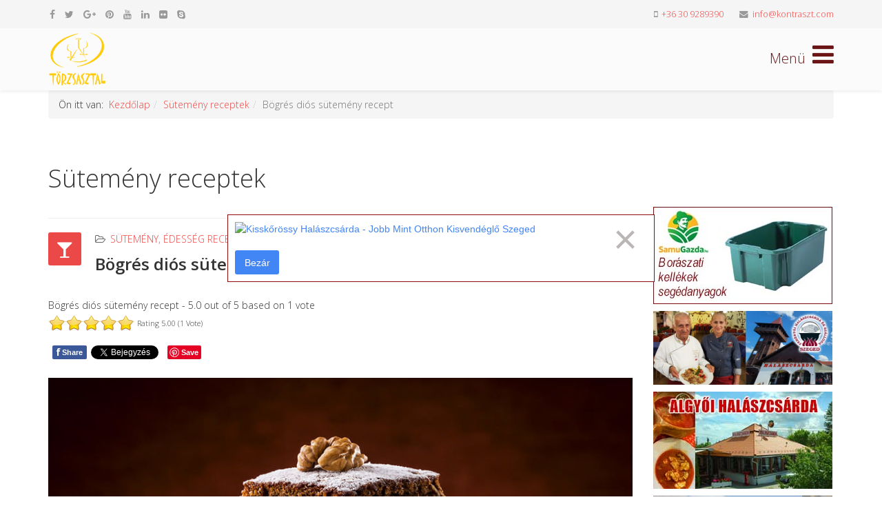

--- FILE ---
content_type: text/html; charset=utf-8
request_url: https://www.torzsasztal.com/sutemeny-edesseg-recept/bogres-dios-suti-recept.html
body_size: 11922
content:
<!DOCTYPE html>
<html xmlns="http://www.w3.org/1999/xhtml" xml:lang="hu-hu" lang="hu-hu" dir="ltr">
    <head>
        <meta http-equiv="X-UA-Compatible" content="IE=edge">
        <meta name="viewport" content="width=device-width, initial-scale=1">
                <!-- head -->
        <base href="https://www.torzsasztal.com/sutemeny-edesseg-recept/bogres-dios-suti-recept.html" />
	<meta http-equiv="content-type" content="text/html; charset=utf-8" />
	<meta name="author" content="Super User" />
	<meta property="og:image" content="https://www.torzsasztal.com/images/stories/receptek/sutemenyek/bogres-dios-sutemeny-recept.jpg" />
	<meta property="og:title" content="Bögrés diós sütemény recept" />
	<meta property="og:description" content="Fotó: Kelemen PhotoHozzávalók:1bögre = 3dl1,5 bögre liszt1,5 bögre cukor1 bögre tej1 bögre darált dió2 evőkanál szilva lekvár1 kávéskanál szódabikarbóna2 db tojáskevés darabolt dió és aszalt áfonyaegy csipet sóegy csipet titok: a tojás fehérjét válaszd külön és verj belől..." />
	<meta name="generator" content="Joomla! - Open Source Content Management" />
	<title>Bögrés diós sütemény recept</title>
	<link href="/images/favicon.png" rel="shortcut icon" type="image/vnd.microsoft.icon" />
	<link href="/favicon.ico" rel="shortcut icon" type="image/vnd.microsoft.icon" />
	<link href="https://www.torzsasztal.com/component/search/?Itemid=888&amp;catid=137&amp;id=3451&amp;format=opensearch" rel="search" title="Keresés Törzsasztal" type="application/opensearchdescription+xml" />
	<link href="/plugins/system/imagesizer/lbscripts/lightbox2/lightbox.css" rel="stylesheet" type="text/css" media="all" />
	<link href="https://www.torzsasztal.com/plugins/content/fastsocialshare/style/style.css" rel="stylesheet" type="text/css" />
	<link href="https://www.torzsasztal.com/media/plg_content_osembed/css/osembed.css?7178aad20a4973a4eef42fc1a0145061" rel="stylesheet" type="text/css" />
	<link href="/plugins/content/extravote/assets/extravote.css" rel="stylesheet" type="text/css" />
	<link href="/media/com_rstbox/css/engagebox.css?e91169df77985cf6020cfa3c330c8e17" rel="stylesheet" type="text/css" />
	<link href="//fonts.googleapis.com/css?family=Open+Sans:300,300italic,regular,italic,600,600italic,700,700italic,800,800italic&amp;subset=latin" rel="stylesheet" type="text/css" />
	<link href="/templates/shaper_helix3/css/bootstrap.min.css" rel="stylesheet" type="text/css" />
	<link href="/templates/shaper_helix3/css/font-awesome.min.css" rel="stylesheet" type="text/css" />
	<link href="/templates/shaper_helix3/css/legacy.css" rel="stylesheet" type="text/css" />
	<link href="/templates/shaper_helix3/css/template.css" rel="stylesheet" type="text/css" />
	<link href="/templates/shaper_helix3/css/presets/preset4.css" rel="stylesheet" type="text/css" class="preset" />
	<link href="/templates/shaper_helix3/css/custom.css" rel="stylesheet" type="text/css" />
	<link href="/templates/shaper_helix3/css/frontend-edit.css" rel="stylesheet" type="text/css" />
	<link href="/plugins/content/al_facebook_comments/assets/css/style.css" rel="stylesheet" type="text/css" />
	<style type="text/css">

		.eb-6 .eb-close:hover {
			color: rgba(184, 9, 9, 1) !important;
		}	
	body{font-family:Open Sans, sans-serif; font-weight:300; }h1{font-family:Open Sans, sans-serif; font-weight:300; }h2{font-family:Open Sans, sans-serif; font-weight:600; }h3{font-family:Open Sans, sans-serif; font-weight:normal; }h4{font-family:Open Sans, sans-serif; font-weight:normal; }h5{font-family:Open Sans, sans-serif; font-weight:800; }h6{font-family:Open Sans, sans-serif; font-weight:800; }#sp-top-bar{ background-color:#f5f5f5;color:#999999; }#sp-bottom{ background-color:#f5f5f5;padding:100px 0px; }
	</style>
	<script type="application/json" class="joomla-script-options new">{"csrf.token":"4f8fce5df96ad261707f867cd9498108","system.paths":{"root":"","base":""}}</script>
	<script src="/media/jui/js/jquery.min.js?e91169df77985cf6020cfa3c330c8e17" type="text/javascript"></script>
	<script src="/media/jui/js/jquery-noconflict.js?e91169df77985cf6020cfa3c330c8e17" type="text/javascript"></script>
	<script src="/media/jui/js/jquery-migrate.min.js?e91169df77985cf6020cfa3c330c8e17" type="text/javascript"></script>
	<script src="/plugins/system/imagesizer/lbscripts/lightbox2/lightbox.min.js" type="text/javascript"></script>
	<script src="https://www.torzsasztal.com/media/plg_content_osembed/js/osembed.js?7178aad20a4973a4eef42fc1a0145061" type="text/javascript"></script>
	<script src="/plugins/content/extravote/assets/extravote.js" type="text/javascript"></script>
	<script src="http://connect.facebook.net/en_US/all.js#xfbml=1" type="text/javascript"></script>
	<script src="/media/system/js/caption.js?e91169df77985cf6020cfa3c330c8e17" type="text/javascript"></script>
	<script src="/media/system/js/core.js?e91169df77985cf6020cfa3c330c8e17" type="text/javascript"></script>
	<script src="/media/com_rstbox/js/vendor/velocity.js?e91169df77985cf6020cfa3c330c8e17" type="text/javascript"></script>
	<script src="/media/com_rstbox/js/vendor/velocity.ui.js?e91169df77985cf6020cfa3c330c8e17" type="text/javascript"></script>
	<script src="/media/com_rstbox/js/engagebox.js?e91169df77985cf6020cfa3c330c8e17" type="text/javascript"></script>
	<script src="/media/com_rstbox/js/legacy.js?e91169df77985cf6020cfa3c330c8e17" type="text/javascript"></script>
	<script src="/templates/shaper_helix3/js/bootstrap.min.js" type="text/javascript"></script>
	<script src="/templates/shaper_helix3/js/jquery.sticky.js" type="text/javascript"></script>
	<script src="/templates/shaper_helix3/js/main.js" type="text/javascript"></script>
	<script src="/templates/shaper_helix3/js/frontend-edit.js" type="text/javascript"></script>
	<script type="text/javascript">

				var ev_basefolder = '';
				var extravote_text=Array('Your browser does not support AJAX!','Loading','Thank you for voting!','You need to login to rate this item.','You have already rated this item.','(%s Votes)','(%s Vote)','Rating %s ');
			jQuery(function($){ initTooltips(); $("body").on("subform-row-add", initTooltips); function initTooltips (event, container) { container = container || document;$(container).find(".hasTooltip").tooltip({"html": true,"container": "body"});} });jQuery(window).on('load',  function() {
				new JCaption('img.caption');
			});
var sp_preloader = '0';

var sp_gotop = '1';

var sp_offanimation = 'default';

			function responsiveTables(){for(var e=document.querySelectorAll("table"),t=0;t<e.length;t++)if(e[t].scrollWidth>e[t].parentNode.clientWidth&&("div"!=e[t].parentNode.tagName.toLowerCase()||"res-div"!=e[t].parentNode.getAttribute("data-responsive"))){var r=document.createElement("div"),o=e[t].parentNode;r.appendChild(document.createTextNode("Csúsztassa a táblázatot balra ->")),r.appendChild(e[t].cloneNode(!0)),r.setAttribute("style","overflow-x:scroll;"),r.setAttribute("data-responsive","res-div"),o.replaceChild(r,e[t])}else if(e[t].scrollWidth<=e[t].parentNode.clientWidth&&"div"==e[t].parentNode.tagName.toLowerCase()&&"res-div"==e[t].parentNode.getAttribute("data-responsive")){var a=e[t].parentNode,d=a.parentNode;d.replaceChild(e[t].cloneNode(!0),a)}}window.addEventListener("resize",function(){responsiveTables()}),document.onreadystatechange=function(){"complete"==document.readyState&&responsiveTables()};
			
	</script>
	<meta property="og:image" content="http://www.torzsasztal.com///assets.pinterest.com/images/pidgets/pinit_fg_en_rect_red_20.png"/>
<meta property="og:url" content="https://www.torzsasztal.com/sutemeny-edesseg-recept/bogres-dios-suti-recept.html"/>
<meta property="og:title" content="B&ouml;gr&eacute;s di&oacute;s s&uuml;tem&eacute;ny recept"/>
	<meta property="og:url" content="https://www.torzsasztal.com/sutemeny-edesseg-recept/bogres-dios-suti-recept.html" />
	<meta property="og:type" content="article" />
	<meta property="og:title" content="Bögrés diós sütemény recept" />
	<meta property="og:description" content="Fotó: Kelemen Photo Hozzávalók: 1bögre = 3dl 1,5 bögre liszt 1,5 bögre cukor 1 bögre tej 1 bögre darált dió 2 evőkanál szilva lekvár 1 kávéskanál szódabika..." />
	<meta property="og:locale" content="en_US"/>
<meta property="og:site_name" content=""/>
<meta property="fb:admins" content=""/>
<meta property="fb:app_id" content=""/>

        <meta name="theme-color" content="#7B241C">


<!-- Google tag (gtag.js) -->
<script async src="https://www.googletagmanager.com/gtag/js?id=G-XY9G8XWEPV"></script>
<script>
  window.dataLayer = window.dataLayer || [];
  function gtag(){dataLayer.push(arguments);}
  gtag('js', new Date());

  gtag('config', 'G-XY9G8XWEPV');
</script>

    </head>

    <body class="site com-content view-article no-layout no-task itemid-888 hu-hu ltr  sticky-header layout-fluid off-canvas-menu-init">

        <div class="body-wrapper">
            <div class="body-innerwrapper">
                <section id="sp-top-bar"><div class="container"><div class="row"><div id="sp-top1" class="col-xs-12 col-sm-6 col-md-6"><div class="sp-column "><ul class="social-icons"><li><a target="_blank" href="https://www.facebook.com/BoraszatiGasztronomiaiMagazin/" aria-label="facebook"><i class="fa fa-facebook"></i></a></li><li><a target="_blank" href="https://twitter.com/kontraszt?lang=hu" aria-label="twitter"><i class="fa fa-twitter"></i></a></li><li><a target="_blank" href="https://plus.google.com/u/0/107477638944422812131" aria-label="google plus"><i class="fa fa-google-plus"></i></a></li><li><a target="_blank" href="https://hu.pinterest.com/kontraszt0/" aria-label="pinterest"><i class="fa fa-pinterest"></i></a></li><li><a target="_blank" href="https://www.youtube.com/user/kontraszt" aria-label="youtube"><i class="fa fa-youtube"></i></a></li><li><a target="_blank" href="https://www.linkedin.com/in/horv%C3%A1th-zolt%C3%A1n-239a971b/" aria-label="linkedin"><i class="fa fa-linkedin"></i></a></li><li><a target="_blank" href="https://www.flickr.com/photos/kontraszt/albums" aria-label="flickr"><i class="fa fa-flickr"></i></a></li><li><a href="skype:horvath65?chat" aria-label="skype"><i class="fa fa-skype"></i></a></li><li><a target="_blank" href="/fa-heart"><i class="fa fa"></i></a></li></ul></div></div><div id="sp-top2" class="col-xs-12 col-sm-6 col-md-6"><div class="sp-column "><ul class="sp-contact-info"><li class="sp-contact-mobile"><i class="fa fa-mobile" aria-hidden="true"></i> <a href="tel:+36309289390">+36 30 9289390</a></li><li class="sp-contact-email"><i class="fa fa-envelope" aria-hidden="true"></i> <a href="mailto:info@kontraszt.com">info@kontraszt.com</a></li></ul></div></div></div></div></section><header id="sp-header"><div class="container"><div class="row"><div id="sp-logo" class="col-xs-8 col-sm-3 col-md-3"><div class="sp-column "><div class="logo"><a href="/"><img class="sp-default-logo hidden-xs" src="/images/logo.png" alt="Törzsasztal"><img class="sp-default-logo visible-xs" src="/images/logo.png" alt="Törzsasztal"></a></div></div></div><div id="sp-menu" class="col-xs-4 col-sm-9 col-md-9"><div class="sp-column ">			<a id="offcanvas-toggler" aria-label="Helix Megamenu Options" href="#"><i class="fa fa-bars" title="Helix Megamenu Options"></i></a>
		</div></div></div></div></header><section id="sp-page-title"><div class="container"><div class="row"><div id="sp-title" class="col-sm-12 col-md-12"><div class="sp-column "><div class="sp-module "><div class="sp-module-content">
<ol class="breadcrumb">
	<span>Ön itt van: &#160;</span><li><a href="/" class="pathway">Kezdőlap</a></li><li><a href="/sutemeny-edesseg-recept.html" class="pathway">Sütemény receptek</a></li><li class="active">Bögrés diós sütemény recept</li></ol>
</div></div></div></div></div></div></section><section id="sp-main-body"><div class="container"><div class="row"><div id="sp-component" class="col-sm-9 col-md-9"><div class="sp-column "><div id="system-message-container">
	</div>
<article class="item item-page" itemscope itemtype="http://schema.org/Article">
	<meta itemprop="inLanguage" content="hu-HU" />
		<div class="page-header">
		<h1> Sütemény receptek </h1>
	</div>
	
	

	<div class="entry-header has-post-format">
		<span class="post-format"><i class="fa fa-glass"></i></span>
						<dl class="article-info">

		
			<dt class="article-info-term"></dt>	
				
			
			
							<dd class="category-name">
	<i class="fa fa-folder-open-o"></i>
				<a href="/sutemeny-edesseg-recept.html" itemprop="genre" data-toggle="tooltip" title="Cikk-kategória">Sütemény, édesség receptek</a>	</dd>			
			
			
		
					
			
							<dd class="hits">
	<span class="fa fa-eye"></span>
	<meta itemprop="interactionCount" content="UserPageVisits:1947" />
	Találatok: 1947</dd>					
		

	</dl>
		
					<h2 itemprop="name">
									Bögrés diós sütemény recept							</h2>
												</div>

					
	
	<div class='richsnippetsvote'>
							<div itemscope itemtype='http://schema.org/Article'>
								<span itemprop='name'>Bögrés diós sütemény recept</span> - <span itemprop='aggregateRating' itemscope itemtype='http://schema.org/AggregateRating'><span itemprop='ratingValue'>5.0</span> out of 
									<span itemprop='bestRating'>5</span>
								based on 
									<span itemprop='ratingCount'>1</span> vote</span> 
							</div>
						</div>

<div class="size-1 extravote">
  <span class="extravote-stars">
	<span id="rating_3451_0" class="current-rating" style="width:100%;"></span>
      <span class="extravote-star"><a href="javascript:void(null)" onclick="javascript:JVXVote(3451,0.5,5,1,'0',1,1,1);" title="0.5 out of 5" class="ev-5-stars">1</a></span>
      <span class="extravote-star"><a href="javascript:void(null)" onclick="javascript:JVXVote(3451,1,5,1,'0',1,1,1);" title="1 out of 5" class="ev-10-stars">1</a></span>
      <span class="extravote-star"><a href="javascript:void(null)" onclick="javascript:JVXVote(3451,1.5,5,1,'0',1,1,1);" title="1.5 out of 5" class="ev-15-stars">1</a></span>
      <span class="extravote-star"><a href="javascript:void(null)" onclick="javascript:JVXVote(3451,2,5,1,'0',1,1,1);" title="2 out of 5" class="ev-20-stars">1</a></span>
      <span class="extravote-star"><a href="javascript:void(null)" onclick="javascript:JVXVote(3451,2.5,5,1,'0',1,1,1);" title="2.5 out of 5" class="ev-25-stars">1</a></span>
      <span class="extravote-star"><a href="javascript:void(null)" onclick="javascript:JVXVote(3451,3,5,1,'0',1,1,1);" title="3 out of 5" class="ev-30-stars">1</a></span>
      <span class="extravote-star"><a href="javascript:void(null)" onclick="javascript:JVXVote(3451,3.5,5,1,'0',1,1,1);" title="3.5 out of 5" class="ev-35-stars">1</a></span>
      <span class="extravote-star"><a href="javascript:void(null)" onclick="javascript:JVXVote(3451,4,5,1,'0',1,1,1);" title="4 out of 5" class="ev-40-stars">1</a></span>
      <span class="extravote-star"><a href="javascript:void(null)" onclick="javascript:JVXVote(3451,4.5,5,1,'0',1,1,1);" title="4.5 out of 5" class="ev-45-stars">1</a></span>
      <span class="extravote-star"><a href="javascript:void(null)" onclick="javascript:JVXVote(3451,5,5,1,'0',1,1,1);" title="5 out of 5" class="ev-50-stars">1</a></span>
  </span>
  <span class="extravote-info" id="extravote_3451_0">Rating 5.00 (1 Vote)</span>
</div>
<div class="content_rating">
			<p class="unseen element-invisible" itemprop="aggregateRating" itemscope itemtype="https://schema.org/AggregateRating">
			Olvasóink értékelése:&#160;<span itemprop="ratingValue">5</span>&#160;/&#160;<span itemprop="bestRating">5</span>			<meta itemprop="ratingCount" content="1" />
			<meta itemprop="worstRating" content="1" />
		</p>
		<img src="/media/system/images/rating_star.png" alt="Csillag aktív" /><img src="/media/system/images/rating_star.png" alt="Csillag aktív" /><img src="/media/system/images/rating_star.png" alt="Csillag aktív" /><img src="/media/system/images/rating_star.png" alt="Csillag aktív" /><img src="/media/system/images/rating_star.png" alt="Csillag aktív" /></div>
<form method="post" action="https://www.torzsasztal.com/sutemeny-edesseg-recept/bogres-dios-suti-recept.html?hitcount=0" class="form-inline">
	<span class="content_vote">
		<label class="unseen element-invisible" for="content_vote_3451">Kérjük, értékelje</label>
		<select id="content_vote_3451" name="user_rating">
	<option value="1">1 &eacute;rt&eacute;kel&eacute;se</option>
	<option value="2">2 &eacute;rt&eacute;kel&eacute;se</option>
	<option value="3">3 &eacute;rt&eacute;kel&eacute;se</option>
	<option value="4">4 &eacute;rt&eacute;kel&eacute;se</option>
	<option value="5" selected="selected">5 &eacute;rt&eacute;kel&eacute;se</option>
</select>
		&#160;<input class="btn btn-mini" type="submit" name="submit_vote" value="Értékelés" />
		<input type="hidden" name="task" value="article.vote" />
		<input type="hidden" name="hitcount" value="0" />
		<input type="hidden" name="url" value="https://www.torzsasztal.com/sutemeny-edesseg-recept/bogres-dios-suti-recept.html?hitcount=0" />
		<input type="hidden" name="4f8fce5df96ad261707f867cd9498108" value="1" />	</span>
</form>
				
	
			<div itemprop="articleBody">
		<div class="fastsocialshare_container fastsocialshare-align-left"><div class="fastsocialshare-subcontainer"><div class="fastsocialshare-share-fbl button_count">						<div id="fb-root"></div>
						<script>
						var loadAsyncDeferredFacebook = function() {
							(function(d, s, id) {
							  var js, fjs = d.getElementsByTagName(s)[0];
							  if (d.getElementById(id)) return;
							  js = d.createElement(s); js.id = id;
							  js.src = "//connect.facebook.net/hu_HU/sdk.js#xfbml=1&version=v2.5";
							  fjs.parentNode.insertBefore(js, fjs);
							}(document, 'script', 'facebook-jssdk'));
						}

				  		if (window.addEventListener)
							window.addEventListener("load", loadAsyncDeferredFacebook, false);
						else if (window.attachEvent)
							window.attachEvent("onload", loadAsyncDeferredFacebook);
						else
					  		window.onload = loadAsyncDeferredFacebook;
						</script>
				<div class="fb-like"
					data-href="https://www.torzsasztal.com/sutemeny-edesseg-recept/bogres-dios-suti-recept.html"
					data-layout="button_count"
                	data-width="100"
					data-action="like"
					data-show-faces="true"
					data-share="false">
				</div></div><div class="fastsocialshare-share-fbsh">
    					<a style="background-color:#3B5998; color:#FFFFFF !important;" onclick="window.open('https://www.facebook.com/sharer/sharer.php?u=https%3A%2F%2Fwww.torzsasztal.com%2Fsutemeny-edesseg-recept%2Fbogres-dios-suti-recept.html','fbshare','width=480,height=100')" href="javascript:void(0)"><span>f</span><span>Share</span></a>
    					
						</div><div class="fastsocialshare-share-tw">
						<a href="https://twitter.com/share" class="twitter-share-button"  data-text="B&ouml;gr&eacute;s di&oacute;s s&uuml;tem&eacute;ny recept" data-count="horizontal" data-via="" data-url="https://www.torzsasztal.com/sutemeny-edesseg-recept/bogres-dios-suti-recept.html" data-lang="hu">Tweet</a>
						</div>
						<script>
							var loadAsyncDeferredTwitter =  function() {
	            						var d = document;
	            						var s = 'script';
	            						var id = 'twitter-wjs';
					            		var js,fjs=d.getElementsByTagName(s)[0],p=/^http:/.test(d.location)?'http':'https';if(!d.getElementById(id)){
						        		js=d.createElement(s);js.id=id;js.src=p+'://platform.twitter.com/widgets.js';fjs.parentNode.insertBefore(js,fjs);}
					        		}
						
							if (window.addEventListener)
								window.addEventListener("load", loadAsyncDeferredTwitter, false);
							else if (window.attachEvent)
								window.attachEvent("onload", loadAsyncDeferredTwitter);
							else
								window.onload = loadAsyncDeferredTwitter;
						</script><div class="fastsocialshare-share-lin">
						<script type="text/javascript">
							var loadAsyncDeferredLinkedin =  function() {
								var po = document.createElement('script');
								po.type = 'text/javascript';
								po.async = true;
								po.src = 'https://platform.linkedin.com/in.js';
								po.innerHTML = 'lang: hu_HU';
								var s = document.getElementsByTagName('script')[0];
								s.parentNode.insertBefore(po, s);
							};
		
							 if (window.addEventListener)
							  window.addEventListener("load", loadAsyncDeferredLinkedin, false);
							else if (window.attachEvent)
							  window.attachEvent("onload", loadAsyncDeferredLinkedin);
							else
							  window.onload = loadAsyncDeferredLinkedin;
						</script>
						<script type="in/share" data-url="https://www.torzsasztal.com/sutemeny-edesseg-recept/bogres-dios-suti-recept.html" data-counter="right"></script>
						</div><div class="fastsocialshare-share-pinterest">
						<a href="//www.pinterest.com/pin/create/button/" data-pin-do="buttonBookmark"  data-pin-color="red"><img src="//assets.pinterest.com/images/pidgets/pinit_fg_en_rect_red_20.png" alt="Pin It" /></a>
						<script type="text/javascript">
							(function (w, d, load) {
							 var script, 
							 first = d.getElementsByTagName('SCRIPT')[0],  
							 n = load.length, 
							 i = 0,
							 go = function () {
							   for (i = 0; i < n; i = i + 1) {
							     script = d.createElement('SCRIPT');
							     script.type = 'text/javascript';
							     script.async = true;
							     script.src = load[i];
							     first.parentNode.insertBefore(script, first);
							   }
							 }
							 if (w.attachEvent) {
							   w.attachEvent('onload', go);
							 } else {
							   w.addEventListener('load', go, false);
							 }
							}(window, document, 
							 ['//assets.pinterest.com/js/pinit.js']
							));    
							</script>
						</div></div></div><p><img src="/images/stories/receptek/sutemenyek/bogres-dios-sutemeny-recept.jpg" alt="Bögrés diós sütemény recept" /></p>
<p style="text-align: right;"><a href="https://kelemenphoto.com/"><em>Fotó: Kelemen Photo</em></a></p>
<p><strong>Hozzávalók:</strong></p>
<ul>
<li>1bögre = 3dl</li>
<li>1,5 bögre liszt</li>
<li>1,5 bögre cukor</li>
<li>1 bögre tej</li>
<li>1 bögre darált dió</li>
<li>2 evőkanál szilva lekvár</li>
<li>1 kávéskanál szódabikarbóna</li>
<li>2 db tojás</li>
<li>kevés darabolt dió és aszalt áfonya</li>
<li>egy csipet só</li>
<li>egy csipet titok: a tojás fehérjét válaszd külön és verj belőle habot és utána keverd össze a hozzávalókat</li>
</ul>
<p>Öntsd kivajazott tepsibe, vagy sütőpapírra és kb. 40-50 pecig süsd 160 fokos sütőben. Menetközben ellenőrizd tűvel, ha nem ragad kész.<br />Jó étvágyat!</p> <div class="fastsocialshare_container fastsocialshare-align-left"><div class="fastsocialshare-subcontainer"><div class="fastsocialshare-share-fbl button_count">						<div id="fb-root"></div>
						<script>
						var loadAsyncDeferredFacebook = function() {
							(function(d, s, id) {
							  var js, fjs = d.getElementsByTagName(s)[0];
							  if (d.getElementById(id)) return;
							  js = d.createElement(s); js.id = id;
							  js.src = "//connect.facebook.net/hu_HU/sdk.js#xfbml=1&version=v2.5";
							  fjs.parentNode.insertBefore(js, fjs);
							}(document, 'script', 'facebook-jssdk'));
						}

				  		if (window.addEventListener)
							window.addEventListener("load", loadAsyncDeferredFacebook, false);
						else if (window.attachEvent)
							window.attachEvent("onload", loadAsyncDeferredFacebook);
						else
					  		window.onload = loadAsyncDeferredFacebook;
						</script>
				<div class="fb-like"
					data-href="https://www.torzsasztal.com/sutemeny-edesseg-recept/bogres-dios-suti-recept.html"
					data-layout="button_count"
                	data-width="100"
					data-action="like"
					data-show-faces="true"
					data-share="false">
				</div></div><div class="fastsocialshare-share-fbsh">
    					<a style="background-color:#3B5998; color:#FFFFFF !important;" onclick="window.open('https://www.facebook.com/sharer/sharer.php?u=https%3A%2F%2Fwww.torzsasztal.com%2Fsutemeny-edesseg-recept%2Fbogres-dios-suti-recept.html','fbshare','width=480,height=100')" href="javascript:void(0)"><span>f</span><span>Share</span></a>
    					
						</div><div class="fastsocialshare-share-tw">
						<a href="https://twitter.com/share" class="twitter-share-button"  data-text="B&ouml;gr&eacute;s di&oacute;s s&uuml;tem&eacute;ny recept" data-count="horizontal" data-via="" data-url="https://www.torzsasztal.com/sutemeny-edesseg-recept/bogres-dios-suti-recept.html" data-lang="hu">Tweet</a>
						</div>
						<script>
							var loadAsyncDeferredTwitter =  function() {
	            						var d = document;
	            						var s = 'script';
	            						var id = 'twitter-wjs';
					            		var js,fjs=d.getElementsByTagName(s)[0],p=/^http:/.test(d.location)?'http':'https';if(!d.getElementById(id)){
						        		js=d.createElement(s);js.id=id;js.src=p+'://platform.twitter.com/widgets.js';fjs.parentNode.insertBefore(js,fjs);}
					        		}
						
							if (window.addEventListener)
								window.addEventListener("load", loadAsyncDeferredTwitter, false);
							else if (window.attachEvent)
								window.attachEvent("onload", loadAsyncDeferredTwitter);
							else
								window.onload = loadAsyncDeferredTwitter;
						</script><div class="fastsocialshare-share-lin">
						<script type="text/javascript">
							var loadAsyncDeferredLinkedin =  function() {
								var po = document.createElement('script');
								po.type = 'text/javascript';
								po.async = true;
								po.src = 'https://platform.linkedin.com/in.js';
								po.innerHTML = 'lang: hu_HU';
								var s = document.getElementsByTagName('script')[0];
								s.parentNode.insertBefore(po, s);
							};
		
							 if (window.addEventListener)
							  window.addEventListener("load", loadAsyncDeferredLinkedin, false);
							else if (window.attachEvent)
							  window.attachEvent("onload", loadAsyncDeferredLinkedin);
							else
							  window.onload = loadAsyncDeferredLinkedin;
						</script>
						<script type="in/share" data-url="https://www.torzsasztal.com/sutemeny-edesseg-recept/bogres-dios-suti-recept.html" data-counter="right"></script>
						</div><div class="fastsocialshare-share-pinterest">
						<a href="//www.pinterest.com/pin/create/button/" data-pin-do="buttonBookmark"  data-pin-color="red"><img src="//assets.pinterest.com/images/pidgets/pinit_fg_en_rect_red_20.png" alt="Pin It" /></a>
						<script type="text/javascript">
							(function (w, d, load) {
							 var script, 
							 first = d.getElementsByTagName('SCRIPT')[0],  
							 n = load.length, 
							 i = 0,
							 go = function () {
							   for (i = 0; i < n; i = i + 1) {
							     script = d.createElement('SCRIPT');
							     script.type = 'text/javascript';
							     script.async = true;
							     script.src = load[i];
							     first.parentNode.insertBefore(script, first);
							   }
							 }
							 if (w.attachEvent) {
							   w.attachEvent('onload', go);
							 } else {
							   w.addEventListener('load', go, false);
							 }
							}(window, document, 
							 ['//assets.pinterest.com/js/pinit.js']
							));    
							</script>
						</div></div></div><div id="fb-root"></div><script>(function(d, s, id) {
var js, fjs = d.getElementsByTagName(s)[0];
if (d.getElementById(id)) return;
js = d.createElement(s); js.id = id;
js.src = "//connect.facebook.net/en_US/all.js#xfbml=1&appId=";
fjs.parentNode.insertBefore(js, fjs);
}(document, 'script', 'facebook-jssdk'));</script><div class="al_comments_container"><div class="al_comments_box"><fb:comments href="https://www.torzsasztal.com/sutemeny-edesseg-recept/bogres-dios-suti-recept.html" num_posts="10" width="550" colorscheme="light"></fb:comments></div><div id="al_link20" style="font-size:9px;"><a href="http://www.alexlopezit.com/facebook-comments-plugin-for-joomla" title="Facebook Social Comments"><strong>Facebook Social Comments</strong></a></div></div>	</div>
<div class="hirdetes">
<script async src="//pagead2.googlesyndication.com/pagead/js/adsbygoogle.js"></script>
<ins class="adsbygoogle"
     style="display:block"
     data-ad-format="autorelaxed"
     data-ad-client="ca-pub-4400937752181474"
     data-ad-slot="4975757606"></ins>
<script>
     (adsbygoogle = window.adsbygoogle || []).push({});
</script>
</div>
	
	
	<ul class="pager pagenav">
	<li class="next">
		<a class="hasTooltip" title="Bejgli recept" aria-label="Következő cikk: Bejgli recept" href="/sutemeny-edesseg-recept/bejgli-recept.html" rel="next">
			<span aria-hidden="true">Tovább</span> <span class="icon-chevron-right" aria-hidden="true"></span>		</a>
	</li>
</ul>
				
	
	
			<div class="article-footer-wrap">
			<div class="article-footer-top">
					<dd class="post_rating" id="post_vote_3451">
		Rating: <div class="voting-symbol sp-rating">
			<span class="star active" data-number="5"></span><span class="star active" data-number="4"></span><span class="star active" data-number="3"></span><span class="star active" data-number="2"></span><span class="star active" data-number="1"></span>		</div>
		<span class="ajax-loader fa fa-spinner fa-spin"></span>
		<span class="voting-result">( 1 Rating )</span>
</dd>
				














			</div>
			<div id="sp-comments"></div>		</div>
	
</article></div></div><div id="sp-right" class="col-sm-3 col-md-3"><div class="sp-column class2"><div class="sp-module "><div class="sp-module-content">

<div class="custom"  >
	<p>&nbsp;</p>
<div class="fb-page" data-href="https://www.facebook.com/BoraszatiGasztronomiaiMagazin/" data-width="260" data-small-header="false" data-adapt-container-width="true" data-hide-cover="false" data-show-facepile="true">
<blockquote class="fb-xfbml-parse-ignore" cite="https://www.facebook.com/BoraszatiGasztronomiaiMagazin/"><a href="https://www.facebook.com/BoraszatiGasztronomiaiMagazin/">Borászati és Gasztronómiai Magazin</a></blockquote>
</div></div>
</div></div><div class="sp-module "><div class="sp-module-content">

<div class="custom"  >
	<p><a href="https://samugazda.hu/boraszat"><img src="/images/bannerek-2021/samugazda-boraszati-banner.jpg" alt="samugazda boraszati banner" width="260" height="141" /></a></p>
<p><a href="http://www.fehertoihalaszcsarda.hu/"><img src="/images/bannerek-2021/fehertoi-halaszcsarda.jpg" alt="Fehértói Halászcsárda" width="260" height="141" /></a></p>
<p><a href="https://www.algyoihalaszcsarda.hu/"><img src="/images/bannerek-2021/algyoi-halaszcsarda.jpg" alt="Algyői Halászcsárda" width="260" height="141" /></a></p>
<p><a href="https://www.jobbmintotthonkisvendeglo.hu/"><img src="/images/bannerek-2021/jobb-mint-otthon.jpg" alt="Jobb Miint Otthon Kisvendéglő és Halászcsárda Szeged" /></a></p>
<p><a href="http://www.kiskorossyhalaszcsarda.hu/"><img src="/images/bannerek-2021/kiskorossy-halaszcsarda-szeged.jpg" alt="Kiskőrössy Halászcsárda Szeged" /></a></p>
<p><a href="http://www.illespanzio-vadaszetterem.hu/"><img src="/images/bannerek-2021/stuszi-vadasz-etterem-szeged.jpg" alt="Stüszi Vadász Étterem Szeged" /></a></p>
<p><a href="https://aranyhaletterem-szeged.hu/"><img src="/images/bannerek-2021/aranyhal-etterem.jpg" alt="Stüszi Vadász Étterem Szeged" /></a></p>
<p><a href="https://www.sotarto-halaszcsarda.hu/"><img src="/images/bannerek-2021/roosevelt-teri-halaszcsarda.jpg" alt="Stüszi Vadász Étterem Szeged" /></a></p></div>
</div></div></div></div></div></div></section><section id="sp-bottom"><div class="container"><div class="row"><div id="sp-bottom1" class="col-sm-6 col-md-3"><div class="sp-column "><div class="sp-module "><h3 class="sp-module-title">Vendéglátóhelyek</h3><div class="sp-module-content"><ul class="nav menu">
<li class="item-871">		<a  href="/vendeglatohelyek/algyoi-halaszcsarda-szeged-algyo.html"  > Algyői Halászcsárda</a></li><li class="item-743">		<a  href="/vendeglatohelyek/aranyhal-etterem.html"  > Aranyhal Étterem</a></li><li class="item-747">		<a  href="/vendeglatohelyek/fehertoi-halaszcsarda.html"  > Fehértói Halászcsárda</a></li><li class="item-749">		<a  href="/vendeglatohelyek/illes-panzio-stuszi-vadasz-etterem.html"  > Illés Panzió - Stüszi Vadász Étterem</a></li><li class="item-750">		<a  href="/vendeglatohelyek/jobbmintotthon-kisvendeglo-szeged.html"  > Jobb Mint Otthon Kisvendéglő</a></li><li class="item-752">		<a  href="/vendeglatohelyek/kiskorossy-halaszcsarda-szeged.html"  > Kisskőrössy Halászcsárda</a></li><li class="item-754">		<a  href="/vendeglatohelyek/roosevelt-teri-halaszcsarda-szeged.html"  > Roosevelt téri Halászcsárda</a></li><li class="item-756">		<a  href="/vendeglatohelyek/sajgo-panzio-tolcsva.html"  > Sajgó Pince és Panzió Tolcsva</a></li><li class="item-789">		<a  href="/vendelatohelyek/szent-istvan-etterem-es-borozo-szeged.html"  > Szent István Étterem Szeged</a></li></ul>
</div></div></div></div><div id="sp-bottom2" class="col-sm-6 col-md-3"><div class="sp-column "><div class="sp-module "><h3 class="sp-module-title">Gasztronómiai rendezvények</h3><div class="sp-module-content"><ul class="nav menu">
<li class="item-551"><a href="/nemzetkoezi-tiszai-halfesztival.html" > Nemzetközi Tiszai Halfesztivál</a></li><li class="item-552"><a href="/bajai-halfozo-fesztival.html" > Bajai Halfőző Fesztivál</a></li><li class="item-553"><a href="/szegedi-borfesztival.html" > Szegedi Borfesztivál</a></li><li class="item-554"><a href="/villanyi-vorosborfesztival.html" > Villányi vörösborfesztivál</a></li><li class="item-555"><a href="/tolcsvai-borfesztival.html" > Tolcsvai Borfesztivál</a></li><li class="item-556"><a href="/budapesti-borfesztival.html" > Budapesti Borfesztivál</a></li><li class="item-790"><a href="/bekescsabai-kolbasz-fesztival.html" > Békéscsabai Kolbász Fesztivál</a></li></ul>
</div></div></div></div><div id="sp-bottom3" class="col-sm-6 col-md-3"><div class="sp-column "><div class="sp-module "><h3 class="sp-module-title">Videó receptek</h3><div class="sp-module-content"><ul class="nav menu">
<li class="item-762">		<a  href="/frankosagok/hal-receptek.html"  > Hal receptek</a></li><li class="item-763">		<a  href="/frankosagok/szarnyas-receptek.html"  > Szárnyas receptek</a></li><li class="item-764">		<a  href="/frankosagok/grill-receptek.html"  > Grill receptek</a></li><li class="item-765">		<a  href="/frankosagok/barany-receptek.html"  > Bárány receptek</a></li><li class="item-767">		<a  href="/vadreceptek"  > Vadreceptek</a></li></ul>
</div></div></div></div><div id="sp-bottom4" class="col-sm-6 col-md-3"><div class="sp-column "><div class="sp-module "><h3 class="sp-module-title">Törzsasztal ajánlata</h3><div class="sp-module-content"><ul class="nav menu">
<li class="item-725"><a href="/szoleszet-boraszat.html" > Szőlészet, borászat</a></li><li class="item-726"><a href="/a-szodaviz-szikviz-toertenete.html" > A szódavíz, szikvíz története</a></li><li class="item-727"><a href="/endrei-judit-sztardieta.html" > Endrei Judit: Sztárdiéta</a></li><li class="item-728"><a href="/jancsi-bacsi-szakacskoenyve.html" > Jancsi bácsi szakácskönyve</a></li><li class="item-729"><a href="/borkostolok-borvacsorak_216.html" > Borkóstolók, borvacsorák</a></li><li class="item-730">		<a  href="http://www.halfesztival.hu"  > Szegedi Halfesztivál</a></li><li class="item-820"><a href="/magyar-izek.html" > Magyar ízek</a></li></ul>
</div></div><div class="sp-module "><div class="sp-module-content">

<div class="custom"  >
	<a href="https://www.youtube.com/watch?v=pAzEY1MfXrQ&list=PLUcG_HaoQWoHWTvyiceUaQ-9FpehWdDAD" 
   target="_blank" 
   title="Smooth Jazz rádió - Folyamatos lejátszás">
   ▶ Smooth Jazz Rádió Indítása (Folyamatos)
</a></div>
</div></div></div></div></div></div></section><footer id="sp-footer"><div class="container"><div class="row"><div id="sp-footer1" class="col-sm-12 col-md-12"><div class="sp-column "><span class="sp-copyright">©2026 Kontraszt Web és Videó Stúdió Szeged. All Rights Reserved.</span></div></div></div></div></footer>            </div> <!-- /.body-innerwrapper -->
        </div> <!-- /.body-innerwrapper -->

        <!-- Off Canvas Menu -->
        <div class="offcanvas-menu">
            <a href="#" class="close-offcanvas" aria-label="Close"><i class="fa fa-remove" aria-hidden="true" title="HELIX_CLOSE_MENU"></i></a>
            <div class="offcanvas-inner">
                                  <div class="sp-module "><h3 class="sp-module-title">Keresés</h3><div class="sp-module-content"><div class="search">
	<form action="/sutemeny-edesseg-recept.html" method="post">
		<input name="searchword" id="mod-search-searchword" maxlength="200"  class="inputbox search-query" type="text" size="20" placeholder="Keresés..." />		<input type="hidden" name="task" value="search" />
		<input type="hidden" name="option" value="com_search" />
		<input type="hidden" name="Itemid" value="888" />
	</form>
</div>
</div></div><div class="sp-module "><div class="sp-module-content"><ul class="nav menu">
<li class="item-842  deeper parent">	<a class="nav-header ">Kapcsolat/Magunkról</a>
<span class="offcanvas-menu-toggler collapsed" data-toggle="collapse" data-target="#collapse-menu-842"><i class="open-icon fa fa-angle-down"></i><i class="close-icon fa fa-angle-up"></i></span><ul class="collapse" id="collapse-menu-842"><li class="item-843"><a href="/kapcsolat-magunkrol/kapcsolat.html" > Kapcsolat</a></li><li class="item-844">		<a  href="/magunkrol.html"  > Magunkról</a></li><li class="item-845">		<a  href="/mediaajanlat.html"  > Média ajánlat</a></li><li class="item-856">		<a href="/adatkezeles.pdf" rel="noopener noreferrer" target="_blank" > Adatkezelési tájékoztató</a></li></ul></li><li class="item-571  divider deeper parent"><a class="separator ">Hírek, programok</a>
<span class="offcanvas-menu-toggler collapsed" data-toggle="collapse" data-target="#collapse-menu-571"><i class="open-icon fa fa-angle-down"></i><i class="close-icon fa fa-angle-up"></i></span><ul class="collapse" id="collapse-menu-571"><li class="item-875">		<a  href="/hirek.html"  > Hírek</a></li><li class="item-574"><a href="/hirek-programok/programajanlo.html" > Programajánló</a></li><li class="item-573"><a href="/hirek-programok/borvacsorak-borkostolok-2011.html" > Borvacsorák, borkóstolók</a></li></ul></li><li class="item-576  divider deeper parent"><a class="separator ">Borászat</a>
<span class="offcanvas-menu-toggler collapsed" data-toggle="collapse" data-target="#collapse-menu-576"><i class="open-icon fa fa-angle-down"></i><i class="close-icon fa fa-angle-up"></i></span><ul class="collapse" id="collapse-menu-576"><li class="item-824">		<a  href="/boraszatok/boraszatok.html"  > Borászatok</a></li><li class="item-581"><a href="/boraszat/szoleszet-boraszat.html" > Szőlészet - borászat</a></li><li class="item-588"><a href="/boraszat/boraszatok-weboldalai.html" > Borászatok weboldalai</a></li><li class="item-577"><a href="/boraszat/bor.html" > A bor</a></li><li class="item-578"><a href="/boraszat/borvidekek.html" > Borvidékek</a></li><li class="item-580"><a href="/boraszat/magyar-bor-tortenete.html" > A magyar bor története</a></li><li class="item-582"><a href="/boraszat/borkostolo-videok.html" > Borkostoló videók</a></li><li class="item-583"><a href="/boraszat/ev-bortermeloi.html" > Az Év Bortermelői</a></li><li class="item-584"><a href="/boraszat/borkezelo-anyagok.html" > Borkezelő anyagok</a></li><li class="item-585"><a href="/boraszat/bakonyi-karoly-szolonemesito.html" > Bakonyi Károly szőlőnemesítő</a></li><li class="item-587"><a href="/boraszat/babarczi-kadarmester.html" > Az utólsó alföldi kádármester</a></li><li class="item-589"><a href="/boraszat/bor-abc.html" > Bor ABC</a></li><li class="item-590">		<a  href="/borismereti-tanfolyam.html"  > Borismereti tanfolyam (ingyenes)</a></li><li class="item-961"><a href="/boraszat/bordalok.html" > Bordalok</a></li><li class="item-991"><a href="/boraszat/boraszati-segedeszkozok.html" > Borászati segédeszközök</a></li></ul></li><li class="item-592">		<a  href="/vendeglatohelyek/vendeglatohelyek-ettermek-hotelek-panziok.html"  > Vendéglátóhelyek</a></li><li class="item-593  divider deeper parent"><a class="separator ">Gasztronómia</a>
<span class="offcanvas-menu-toggler collapsed" data-toggle="collapse" data-target="#collapse-menu-593"><i class="open-icon fa fa-angle-down"></i><i class="close-icon fa fa-angle-up"></i></span><ul class="collapse" id="collapse-menu-593"><li class="item-594">		<a  href="/gasztrofolklor/gasztronomiai-lexikon.html"  > A gasztronómia hagyományai</a></li><li class="item-595">		<a  href="/horvath-dezso"  > A magyar vendéglátás története</a></li><li class="item-596"><a href="/gasztronomia/magyar-izek.html" > Magyar ízek</a></li><li class="item-597">		<a  href="/endrei-judit-sztar-dieta.html"  > Endrei Judit: Sztárdiéta</a></li><li class="item-599">		<a  href="/neves-vendeglatosok.html"  > Neves vendéglátósok</a></li><li class="item-600">		<a  href="/hungarikumok-kulinaria/szodaviz-szikviz-tortenete.html"  > A szóda, szikvíz története</a></li><li class="item-601">		<a  href="/feng-shui-konyha.html"  > Feng Shui és a konyha</a></li><li class="item-602">		<a  href="/gasztronomiai-konyvajanlo.html"  > Könyvajánló</a></li><li class="item-604"><a href="/gasztronomia/fogyokura-tippek.html" > Fogyókúrás tippek</a></li><li class="item-858">		<a  href="/sef-laszlo"  > Séf László receptjei</a></li><li class="item-989"><a href="/gasztronomia/pizza.html" > Pizza</a></li></ul></li><li class="item-606  divider deeper parent"><a class="separator ">Kulinária</a>
<span class="offcanvas-menu-toggler collapsed" data-toggle="collapse" data-target="#collapse-menu-606"><i class="open-icon fa fa-angle-down"></i><i class="close-icon fa fa-angle-up"></i></span><ul class="collapse" id="collapse-menu-606"><li class="item-608">		<a  href="/tea-fogyasztas-tortenete.html"  > Tea</a></li><li class="item-609"><a href="/kulinaria/fuszerek.html" > Fűszerek</a></li><li class="item-612"><a href="/kulinaria/pacal.html" > Pacal</a></li><li class="item-613"><a href="/kulinaria/gyomorkeseruk.html" > Gyomorkeserűk</a></li><li class="item-614"><a href="/kulinaria/csokolade.html" > Csokoládé</a></li><li class="item-615"><a href="/kulinaria/must.html" > A must</a></li><li class="item-849">		<a  href="/sajtok.html"  > Sajtok</a></li><li class="item-852"><a href="/kulinaria/palinkak.html" > Pálinka</a></li><li class="item-855">		<a  href="/kolbasz-szalami/kolbasz-szalami.html"  > Kolbász, szalámi</a></li><li class="item-988"><a href="/kulinaria/hidegen-sajtolt-olajok.html" > Hidegen sajtolt olajok</a></li></ul></li><li class="item-616  divider deeper parent"><a class="separator ">Receptek</a>
<span class="offcanvas-menu-toggler collapsed" data-toggle="collapse" data-target="#collapse-menu-616"><i class="open-icon fa fa-angle-down"></i><i class="close-icon fa fa-angle-up"></i></span><ul class="collapse" id="collapse-menu-616"><li class="item-617">		<a  href="/frankosagok/receptek.html"  > Frankóságok</a></li><li class="item-619"><a href="/receptek/jancsibacsi-receptjei.html" > Jancsi bácsi receptjei</a></li><li class="item-620">		<a  href="http://margit2.uw.hu/"  > Margit receptjei</a></li><li class="item-621">		<a  href="/virtualis-plebania/receptek-virtualis-plebania.html"  > Receptek a virtuális plébániáról</a></li><li class="item-622">		<a  href="http://www.lacibacsi.hu/"  > Laci bácsi receptjei</a></li><li class="item-623">		<a  href="/koezepkori-szakacskonyv/kozepkori-szakacskonyv.html"  > Középkori szakácskönyv</a></li><li class="item-624"><a href="/receptek/recept.html" > Recept</a></li><li class="item-625">		<a  href="/kinai-receptek"  > Kínai receptek</a></li><li class="item-626">		<a  href="/nepszeru-receptek/"  > Népszerű receptek</a></li><li class="item-627">		<a  href="/receptvarazs.html"  > Recept varázs</a></li><li class="item-628">		<a  href="/sutemeny-edesseg-recept"  > Sütemény, édesség receptek</a></li><li class="item-629">		<a  href="/ronay-kuria-etterem-bastya-etterem-receptek"  > Szöllősi - receptek</a></li><li class="item-883">		<a  href="/vadreceptek"  > Vadreceptek</a></li><li class="item-965">		<a  href="/sef-laszlo.html"  > Chef Laszlo receptjei </a></li><li class="item-970"><a href="/receptek/vegan-receptek.html" > Vegán receptek</a></li></ul></li><li class="item-631  deeper parent"><a href="/boraszati-gasztronomiai-fesztivalok.html" > Gasztronómiai fesztiválok</a><span class="offcanvas-menu-toggler collapsed" data-toggle="collapse" data-target="#collapse-menu-631"><i class="open-icon fa fa-angle-down"></i><i class="close-icon fa fa-angle-up"></i></span><ul class="collapse" id="collapse-menu-631"><li class="item-632"><a href="/boraszati-gasztronomiai-fesztivalok/tiszai-halfesztival-szeged.html" > Tiszai Halfesztivál Szeged</a></li><li class="item-633"><a href="/boraszati-gasztronomiai-fesztivalok/bajai-halfozo-fesztival.html" > Bajai Halfőző Fesztivál</a></li><li class="item-634"><a href="/boraszati-gasztronomiai-fesztivalok/szegedi-borfesztival.html" > Szegedi Borfesztivál</a></li><li class="item-635"><a href="/boraszati-gasztronomiai-fesztivalok/magyarok-nagy-asztala.html" > Magyarok Nagy Asztala</a></li><li class="item-636"><a href="/boraszati-gasztronomiai-fesztivalok/villanyi-vorosbor-fesztival.html" > Villányi Vörösbor Fesztivál</a></li><li class="item-637"><a href="/boraszati-gasztronomiai-fesztivalok/tolcsvai-borfesztival.html" > Tolcsvai Borfesztivál</a></li><li class="item-638"><a href="/boraszati-gasztronomiai-fesztivalok/budapesti-nemzetkozi-bor-es-pezsgofesztival.html" > Budapesti Bor- és Pezsgőfesztivál</a></li><li class="item-639"><a href="/boraszati-gasztronomiai-fesztivalok/budapesti-palinkafesztival.html" > Budapesti Pálinkafesztivál</a></li><li class="item-640"><a href="/boraszati-gasztronomiai-fesztivalok/gyulai-palinkafesztival.html" > Gyulai Pálinkafesztivál</a></li><li class="item-641"><a href="/boraszati-gasztronomiai-fesztivalok/csabai-kolbaszfesztival.html" > Csabai Kolbászfesztivál</a></li></ul></li><li class="item-643  divider deeper parent"><a class="separator ">Idegenforgalmi adatbázis</a>
<span class="offcanvas-menu-toggler collapsed" data-toggle="collapse" data-target="#collapse-menu-643"><i class="open-icon fa fa-angle-down"></i><i class="close-icon fa fa-angle-up"></i></span><ul class="collapse" id="collapse-menu-643"><li class="item-878">		<a  href="/balaton-latnivaloi/balaton-nevezetessegei/balaton-latnivaloi.html"  > Balaton</a></li><li class="item-645"><a href="/idegenforgalmi-adatbazis/baranya-megye-nevezetessegei.html" > Baranya megye</a></li><li class="item-646">		<a  href="/budapest-latnivaloi/budapest-nevezetessegei.html"  > Budapest nevezetességei</a></li><li class="item-647">		<a  href="/eger-latnivaloi/eger-nevezetesegei.html"  > Eger</a></li><li class="item-648">		<a  href="/szeged-latnivaloi/szeged-idegenforgalmi-latnivaloi-nevezetessegei.html"  > Szeged nevezetességei</a></li><li class="item-649">		<a  href="/tokaj-latnivaloi/tokaj-hegyalja-tortenete-latnivaloi.html"  > Tokaj</a></li></ul></li><li class="item-650  divider deeper parent"><a class="separator ">Jeles ünnepeink</a>
<span class="offcanvas-menu-toggler collapsed" data-toggle="collapse" data-target="#collapse-menu-650"><i class="open-icon fa fa-angle-down"></i><i class="close-icon fa fa-angle-up"></i></span><ul class="collapse" id="collapse-menu-650"><li class="item-651">		<a  href="/barta-gasztrofolklor/farsangi-nepszokasok-etelek.html"  > Farsangi népszokások, receptek</a></li><li class="item-652">		<a  href="/gasztrofolklor/husveti-nepszokasok-etelek-receptek-locsoloversek.html"  > Húsvéti népszokások, receptek</a></li><li class="item-653">		<a  href="/gasztrofolklor/karacsonyi-nepszokasok-etelek-receptek.html"  > Márton napi népszokások, receptek</a></li><li class="item-654">		<a  href="/gasztrofolklor/karacsonyi-nepszokasok-etelek-receptek.html"  > Karácsonyi népszokások, receptek</a></li></ul></li><li class="item-962"><a href="/vendeglato-marketing.html" > Vendéglátó marketing</a></li><li class="item-972"><a href="/sitemap.html" > Oldaltérkép</a></li></ul>
</div></div>
                            </div> <!-- /.offcanvas-inner -->
        </div> <!-- /.offcanvas-menu -->

        <div id="fb-root"></div>
<script>(function(d, s, id) {
  var js, fjs = d.getElementsByTagName(s)[0];
  if (d.getElementById(id)) return;
  js = d.createElement(s); js.id = id;
  js.src = "//connect.facebook.net/hu_HU/sdk.js#xfbml=1&version=v2.10";
  fjs.parentNode.insertBefore(js, fjs);
}(document, 'script', 'facebook-jssdk'));</script>

<!-- Global site tag (gtag.js) - Google Analytics -->
<script async src="https://www.googletagmanager.com/gtag/js?id=UA-586497-1"></script>
<script>
window.dataLayer = window.dataLayer || [];
function gtag(){dataLayer.push(arguments);}
gtag('js', new Date());

gtag('config', 'UA-586497-1');
</script>

        
        
        <!-- Preloader -->
        

        <!-- Go to top -->
                    <a href="javascript:void(0)" class="scrollup" aria-label="Go To Top">&nbsp;</a>
        
          
         



          
          
          
          
        
          
          
    
<div data-id="6" 
	class="eb-inst eb-hide eb-6 eb-center eb-custom "
	data-options='{"trigger":"onPageLoad","trigger_selector":null,"delay":2000,"scroll_depth":"percentage","scroll_depth_value":80,"firing_frequency":1,"reverse_scroll_close":false,"threshold":0,"close_out_viewport":false,"exit_timer":1000,"idle_time":10000,"animation_open":"transition.slideUpIn","animation_close":"transition.fadeOut","animation_duration":300,"backdrop":false,"backdrop_color":"rgba(0, 0, 0, 0.5)","backdrop_click":true,"disable_page_scroll":false,"test_mode":false,"debug":false,"ga_tracking":false,"ga_tracking_id":0,"ga_tracking_label":null}'
	data-type='popup'
		>

	
	<div class="eb-dialog " style="max-width:620px;background-color:rgba(255, 255, 255, 1);color:rgba(51, 51, 51, 1);border:solid 1px rgba(143, 10, 10, 1);padding:10px;" role="dialog" tabindex="-1">
		
		
<button type="button" data-ebox-cmd="close" class="eb-close" aria-label="Close" style="color:rgba(186, 182, 182, 1);font-size:60px">
			<span aria-hidden="true">&times;</span>
	</button>
	
	
		<div class="eb-container">
						<div class="eb-content">
				<div class="eb">
<p class="eb-p"><a href="https://www.algyoihalaszcsarda.hu"><img src="https://www.szegediwiw.hu/images/banners/banner-2022.jpg" alt="Kisskőrössy Halászcsárda - Jobb Mint Otthon Kisvendéglő Szeged" /></a></p>
<button class="eb-btn eb-btn-primary" data-ebox-cmd="close">Bezár</button></div>			</div>
		</div>
			</div>	
</div></body>
</html>

--- FILE ---
content_type: text/html; charset=utf-8
request_url: https://www.google.com/recaptcha/api2/aframe
body_size: 266
content:
<!DOCTYPE HTML><html><head><meta http-equiv="content-type" content="text/html; charset=UTF-8"></head><body><script nonce="8DTm_IV6CgDHlB7fl925Qg">/** Anti-fraud and anti-abuse applications only. See google.com/recaptcha */ try{var clients={'sodar':'https://pagead2.googlesyndication.com/pagead/sodar?'};window.addEventListener("message",function(a){try{if(a.source===window.parent){var b=JSON.parse(a.data);var c=clients[b['id']];if(c){var d=document.createElement('img');d.src=c+b['params']+'&rc='+(localStorage.getItem("rc::a")?sessionStorage.getItem("rc::b"):"");window.document.body.appendChild(d);sessionStorage.setItem("rc::e",parseInt(sessionStorage.getItem("rc::e")||0)+1);localStorage.setItem("rc::h",'1769761976420');}}}catch(b){}});window.parent.postMessage("_grecaptcha_ready", "*");}catch(b){}</script></body></html>

--- FILE ---
content_type: text/css
request_url: https://www.torzsasztal.com/templates/shaper_helix3/css/custom.css
body_size: 1330
content:
@charset "utf-8";
/* CSS Document */
a#offcanvas-toggler:before {content: "Menü"; margin-right: 10px; color: #6b1516}

@media only screen and (max-width: 600px) {


a#offcanvas-toggler:before {content: ""; margin-right: 10px; color: #6b1516}
}

/* lenyíló menük a gomb teljes szélességében kattinthatóak */
.offcanvas-menu .offcanvas-inner .sp-module ul > li .offcanvas-menu-toggler {width: 100%;
text-align: right;}

img {display:inline!important}
iframe {
    padding: 0;
    margin: 0;
  border:none;
}

.entry-header {

    position: relative;
    margin-bottom: 15px!important;
}


#sp-main-body {

    padding: 0px 0!important;

}


/*Átlátszó menü sáv*/
#sp-header {

background: rgba(250, 250, 250, 0.7);
}

#sp-header.menu-fixed {background: rgba(250, 250, 250, 0.95)}

.sticky-header {background: rgba(255, 0, 0, 0)!important;

}

.nav-placeholder {background: rgba(0, 0, 0, 0);}



.sp-megamenu-parent >li >a,
.sp-megamenu-parent >li >span {
  display: inline-block;
  padding: 0 15px;
  line-height: 90px;
  font-size: 16px;
  font-weight: bold;
  text-shadow: 1px 1px #ffffff;
  text-transform: uppercase;
  letter-spacing: 1px;
  color: #696969;
  margin: 0;
}

#sp-page-builder .page-content .sppb-section:first-child {
  margin-top: -85px; }

/*Hamburger menü mérete, színe*/

#offcanvas-toggler >i {
  color: #6b1516;
  font-size: 36px!important
}

.padding20 {padding:20px}




/* --------------- tablazat stílus Minden táblázatra automatikus!!!!! ------------------- */

table td
{
background:#f5f5f5;
border:1px solid #dedede;
padding:8px;
}

table td img
{
/*margin: auto;*/
padding:2px;
border:1px solid #e5bfbf;
/*  min-width: 200px */
}


table td a img
{
padding:2px;
border:1px solid #e5bfbf;
}

table td a:hover img
{
padding:2px;
border:1px solid #900
}

table td:hover
{
background:#eee;
}
table td H1, table td H1 a:link, table td H1 a:visited
{
padding:0;
margin:0;
color:#900;
text-decoration:none;
}

table td H1 a:hover
{
color:#f70;
text-decoration:none;
}

table td .date
{
padding:0;
margin:2px 0 0 0;
font-size:11px;
color:#999;
letter-spacing: 0.2em;
}

table td p
{
padding:5px 0 5px 0;
margin:5px 0 5px 0;
}

table .box_vertical_separator
{
width:5px;
}


.video-container {
position: relative;
padding-bottom: 56.25%;
padding-top: 30px; height: 0; overflow: hidden;
}

.video-container iframe,
.video-container object,
.video-container embed {
position: absolute;
top: 0;
left: 0;
width: 100%;
height: 100%;
}

li {line-height: 180%!important}

.entry-header h2 {line-height: 1.5!important;}
h1, h2, h3, h4, h5, h6 {line-height: 1.5!important;}
h2, h3 {margin-top: 40px; margin-bottom: 15px!important }

h4 {margin-top: 30px; margin-bottom: 15px!important }

h1 {margin-top: 30px; margin-bottom: 15px!important }

.flickrwrap {position:relative;padding-bottom:56.25%;padding-top:30px;height:0;overflow:hidden;}
.flickrwrap iframe {position:absolute;top:0;left:0;width:100%;height:100%;}

.fastsocialshare-subcontainer {margin-top:20px; margin-bottom:20px}

.slideplus-pager {border: 0!important}

.slideplus-pager span {vertical-align: top!important}

.slideplus-paging {width: 2em; height: 100%!important}




#sjrControls {
  box-shadow: 0 2px 6px rgba(0,0,0,0.3);
  backdrop-filter: blur(3px);
}
#sjrControls div:first-child {
  letter-spacing: 0.3px;
}
